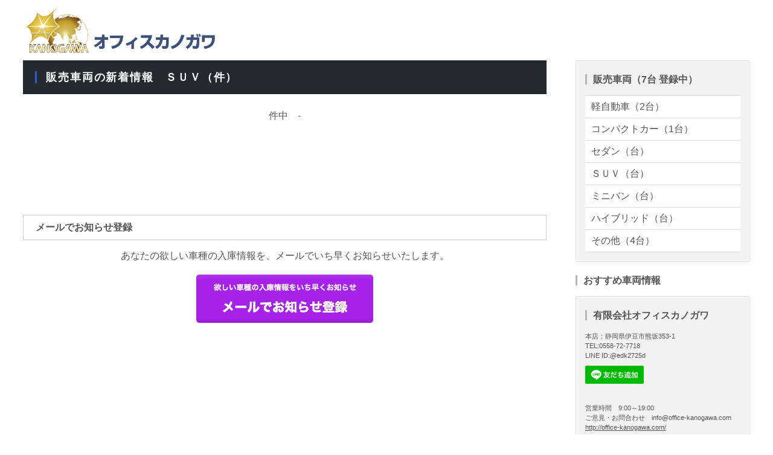

--- FILE ---
content_type: text/html; charset=UTF-8
request_url: http://office-kanogawa.com/?act=list&kind=4
body_size: 2067
content:
<!DOCTYPE html>
<html lang="ja">
<head>
<meta charset="UTF-8">
<meta http-equiv="X-UA-Compatible" content="IE=edge">
<title>販売車両のご案内｜有限会社オフィスカノガワ</title>
<meta name="viewport" content="width=device-width, initial-scale=1">
<meta name="description" content="有限会社オフィスカノガワで取扱いの販売車両のご案内です。静岡県伊豆市">
<link rel="stylesheet" href="css/style.css">
<link rel="stylesheet" href="css/fixmenu_pagetop.css">
<script type="text/javascript" src="js/openclose.js"></script>
<script type="text/javascript" src="js/fixmenu_pagetop.js"></script>
<!--[if lt IE 9]>
<script src="https://oss.maxcdn.com/html5shiv/3.7.2/html5shiv.min.js"></script>
<script src="https://oss.maxcdn.com/respond/1.4.2/respond.min.js"></script>
<![endif]-->
<script type="text/javascript">
<!--
function do_search(ord)
{
	document.form1.ord.value = ord;
	document.form1.submit();
}
function do_reset()
{
	var tags = document.getElementsByTagName('input');
	for (j = 0; j < tags.length; j++) {
		if (tags[j].type == "checkbox") {
			tags[j].checked = false;
		} else if (tags[j].type == "text") {
			tags[j].value = '';
		}
	}
}
function do_page(page)
{
	document.form1.page.value = page;
	document.form1.submit();
}
//-->
</script>
</head>

<body>

<div id="container">

<header>
<aside id="mainimg">
</aside>
<h1 id="logo3"><img src="images/logo3.png" alt="有限会社オフィスカノガワ 静岡県伊豆市"></h1>
</header>

<div id="contents">

<!--PC用（801px以上端末）メニュー-->

<!--小さな端末用（800px以下端末）メニュー-->
<nav id="menubar-s">
<ul>
<li><a href="http://office-kanogawa.com/" target="_blank">オフィスカノガワ Webサイト</a></li>
</ul>
</nav>

<div id="main">

<section>
<form name="form1" method="get">
<input type="hidden" name="act" value="list">
<input type="hidden" name="ord" value="">
<input type="hidden" name="kind" value="4">
<input type="hidden" name="limit" value="50">
<input type="hidden" name="html" value="">
<input type="hidden" name="top" value="0">
<input type="hidden" name="page" value="">
</form>
<h2>販売車両の新着情報　ＳＵＶ（件）</h2>

<div class="c">
件中　-
</div><br clear=all>


<br clear=all>
<br clear=all>
</section>

<br clear=all>
<section class="box" style="margin-top:20px;">
<h3>メールでお知らせ登録</h3>
<p style="text-align:center;">あなたの欲しい車種の入庫情報を、メールでいち早くお知らせいたします。</p>
<p style="text-align:center;"><a href="./remind.html"><img src="images/reminder.png" alt=""></a></p>
</section>

</div>
<!--/main-->

<div id="sub">

<nav class="box">
<h2>販売車両（7台 登録中）</h2>
<ul class="submenu">
<li><a href="./?act=list&kind=1">軽自動車（2台）</a></li>
<li><a href="./?act=list&kind=2">コンパクトカー（1台）</a></li>
<li><a href="./?act=list&kind=3">セダン（台）</a></li>
<li><a href="./?act=list&kind=4">ＳＵＶ（台）</a></li>
<li><a href="./?act=list&kind=5">ミニバン（台）</a></li>
<li><a href="./?act=list&kind=6">ハイブリッド（台）</a></li>
<li><a href="./?act=list&kind=7">その他（4台）</a></li>
</ul>
</nav>

<section>
<h2>おすすめ車両情報</h2>


</section>

<section class="box">
<h2>有限会社オフィスカノガワ</h2>
<p><span class="mini1">本店：静岡県伊豆市熊坂353-1<br>TEL:0558-72-7718<br>LINE ID:@edk2725d</span></p>
<!--本社LINE-->
<div><a href="https://lin.ee/cUHzTKV"><img style="height:30px;" border="0" src="https://scdn.line-apps.com/n/line_add_friends/btn/ja.png"></a></div><br>

<p><span class="mini1">営業時間　9:00～19:00<br>
ご意見・お問合わせ　info&#64;office-kanogawa.com<br>
<a href="http://office-kanogawa.com/">http://office-kanogawa.com/</a></span></p>
</section>

</div>
<!--/sub-->

</div>
<!--/contents-->

<footer>

<div id="footermenu">
<ul>
<li><img src="images/shop_honten.png"><br>有限会社オフィスカノガワ 本店<br>静岡県伊豆市熊坂353-1<br>TEL.0558-72-7718</li>
</ul>
<ul>
<li><img src="images/shop_jikou.png"><br>中部運輸局指定民間工場 カノガワ自工有限会社<br>静岡県伊豆市熊坂353-1<br>TEL.0558-72-5545</li>
</ul>
<ul>
</ul>
</div>
<!--/footermenu-->

<div id="copyright">
<small>Copyright&copy; 有限会社オフィスカノガワ All Rights Reserved.</small>
</div>

</footer>

</div>
<!--/container-->

<p class="nav-fix-pos-pagetop"><a href="#">↑</a></p>

<!--メニュー開閉ボタン-->
<div id="menubar_hdr" class="close"></div>
<!--メニューの開閉処理条件設定　800px以下-->
<script type="text/javascript">
if (OCwindowWidth() <= 800) {
	open_close("menubar_hdr", "menubar-s");
}
</script>
</body>
</html>


--- FILE ---
content_type: text/css
request_url: http://office-kanogawa.com/css/style.css
body_size: 6911
content:
@charset "utf-8";



/*全端末（PC・タブレット・スマホ）共通設定
------------------------------------------------------------------------------------------------------------------------------------------------------*/

/*全体の設定
---------------------------------------------------------------------------*/
body {
	margin: 0px;
	padding: 0px;
	color: #555;	/*全体の文字色*/
	font-family:"ヒラギノ角ゴ Pro W3", "Hiragino Kaku Gothic Pro", "メイリオ", Meiryo, Osaka, "ＭＳ Ｐゴシック", "MS PGothic", sans-serif;	/*フォント種類*/
	font-size: 16px;	/*文字サイズ*/
	line-height: 2;		/*行間*/
	background: #fff;	/*背景色*/
	-webkit-text-size-adjust: none;
}
h1,h2,h3,h4,h5,p,ul,ol,li,dl,dt,dd,form,figure,form {margin: 0px;padding: 0px;font-size: 100%;}
ul {list-style-type: none;}
ol {padding-left: 40px;padding-bottom: 15px;}
img {border: none;max-width: 100%;height: auto;vertical-align: middle;}
table {border-collapse:collapse;font-size: 100%;border-spacing: 0;}
iframe {width: 100%;}

/*リンク（全般）設定
---------------------------------------------------------------------------*/
a {
	color: #555;	/*リンクテキストの色*/
	transition: 0.5s;	/*マウスオン時の移り変わるまでの時間設定。0.5秒。*/
}
a:hover {
	color: #0025de;			/*マウスオン時の文字色0025de*/
	text-decoration: none;	/*マウスオン時に下線を消す設定。残したいならこの１行削除。*/
}

/*containerブロック
---------------------------------------------------------------------------*/
#container {
	max-width: 1500px;	/*サイトの最大幅*/
	margin: 0 auto;
}

/*ヘッダー（ロゴが入った最上段のブロック）
---------------------------------------------------------------------------*/
/*ヘッダーブロック*/
header {
	position: relative;
	height: 100px;	/*ヘッダーの高さ*/
	margin: 0 3%;	/*上下、左右へのボックスの外側のスペース*/
}
/*ヘッダーブロック（トップページの追加設定）*/
body#top header {
	margin: 0;
	height: auto;
}
/*ロゴ画像*/
header #logo img {
	position: absolute;	
	width: 260px;	/*幅*/
	bottom: 32px;	/*ヘッダーブロックに対して下から32pxの場所に配置*/
	left: 20px;		/*ヘッダーブロックに対して左から20pxの場所に配置*/
	top:10px;
}
header #logo3 img {
	position: absolute;	
	width: 700px;	/*幅*/
	bottom: 10px;	/*ヘッダーブロックに対して下から32pxの場所に配置*/
	left: 0px;		/*ヘッダーブロックに対して左から20pxの場所に配置*/
}
/*ロゴ画像（トップページの追加設定）*/
body#top header #logo img {
	width: 25%;
	left: 37%;		/*ヘッダーブロックに対して左から37%の場所に配置*/
	bottom: 50%;	/*ヘッダーブロックに対して下から50%の場所に配置*/
}
body#top header #logo3 img {
	width: 50%;
	left: 10%;		/*ヘッダーブロックに対して左から37%の場所に配置*/
	bottom: 50%;	/*ヘッダーブロックに対して下から50%の場所に配置*/
}
/*メイン画像*/
#mainimg {
	position: absolute;
	bottom: 0px;	/*ヘッダーの下側に配置*/
	width: 100%;
}
/*メイン画像（トップページへの追加設定）*/
#top #mainimg {
	position: static;
}
@media screen and (max-width:800px){
}

/*コンテンツ（メインメニューとmainとsubを囲むブロック）
---------------------------------------------------------------------------*/
#contents {
	clear: both;overflow: hidden;
	padding: 0 3%;	/*上下、左右へのボックス内の余白*/
}

/*メインメニュー
---------------------------------------------------------------------------*/
/*メニューブロック*/
#menubar {
	overflow: hidden;
	padding-bottom: 50px;	/*左右ブロックとの間のスペース*/
}
/*メニュー１個あたりの設定*/
#menubar li {
	float: left;	/*左に回り込み*/
	position: relative;
	width: 20%;		/*メニュー幅。5個なので100÷5=20。4個にしたいなら25%にする。*/
	text-align: center;	/*文字をセンタリング*/
	line-height: 1.6;	/*行間*/
	font-weight: bold;	/*太字にする*/
}
#menubar li a {
	display:  block;text-decoration: none;
	background: #183871;	/*背景色*/
	color: #fff;		/*文字色*/
	font-size: 20px;	/*文字サイズ*/
	padding: 10px 0;	/*上下、左右へのメニュー内の余白*/
}
/*英語表記（飾り文字）*/
#menubar li a span {
	display: block;
	font-weight: normal;	/*太字を標準にする*/
	font-size: 10px;	/*文字サイズ*/
}
/*マウスオン時と、現在表示中メニューの設定*/
#menubar li a:hover, #menubar li.current a {
	background: #222b30;	/*背景色*/
}
/*日本語の飾り文字（ふきだし風）*/
#menubar li.current a span::before {
	content: "▼";	/*表示するテキスト。変更してもOKですが機種依存文字は使わないように。*/
	position: absolute;
	bottom: -15px;	/*メニューの下から-15pxの場所に配置*/
	left: 47%;		/*メニューの左から-47%の場所に配置*/
	color: #0025de;		/*文字色*/
	font-size: 14px;	/*文字サイズ*/
}
/*スマホ用メニューを表示させない*/
#menubar-s {display: none;}
/*３本バーアイコンを表示させない*/
#menubar_hdr {display: none;}

/*mainコンテンツ
---------------------------------------------------------------------------*/
#main {
	float: left;	/*左に回り込み*/
	width: 72%;		/*幅*/
}
/*h2タグの設定*/
#main h2 {
	clear: both;
	font-size: 18px;	/*文字サイズ*/
	letter-spacing: 0.1em;	/*文字間隔*/
	margin-bottom: 20px;	/*見出しの下にとるスペース*/
	padding: 10px 20px;		/*上下、左右への余白*/
	color: #fff;	/*文字色*/
	background: #222b30;	/*背景色、背景画像の読み込み*/
}
/*mainコンテンツのh2タグの１文字目への設定*/
#main h2::first-letter {
	border-left: 3px solid #2a62c5;	/*左側のアクセント用ラインの幅、線種、色*/
	padding-left: 15px;	/*アクセントラインと文字の間にとる余白*/
}
/*mainコンテンツのh3タグの設定*/
#main h3 {
	clear: both;
	margin-bottom: 20px;	/*見出しの下にとるスペース*/
	padding: 4px 20px;	/*上下、左右への余白*/
	border: 1px solid #ccc;	/*枠線の幅、線種、色*/
}
/*段落タグ設定*/
#main p {
	padding: 0px 20px 15px;	/*上、左右、下への余白*/
}
#main h2 + p,
#main h3 + p {
	margin-top: -10px;
}
#main section+section {
	margin-top: 50px;
}

/*物件一覧ページの各ブロック
---------------------------------------------------------------------------*/
/*各ボックスの設定*/
#main .list {
	position: relative;overflow: hidden;
	margin-bottom: 15px;	/*ボックスの下に空ける余白*/
}
#main .list a {
	text-decoration: none;display: block;overflow: hidden;
	border: 1px solid #dcdcdc;	/*枠線の幅、線種、色*/
	padding: 3%;	/*ボックス内の余白*/
}
#main .list a:hover {
	border: 1px solid #999;	/*マウスオン時の枠線の幅、線種、色*/
}
/*各ボックスの設定（※compactタイプへの追加設定）*/
#main .list.compact {
	box-shadow: none;
	width: 300px;			/*幅*/
	float: left;		/*左に回り込み*/
	margin-left: 3.0%;	/*左側に空けるスペース*/
	font-size: 12px;	/*文字サイズ*/
	line-height: 1.2;	/*行間を狭くする*/
}
#main .list.compact a {
	height: 320px;	/*高さ*/
	border: none;
	padding: 0;
}
/*ボックス内のh4タグ設定*/
#main .list h4 {
	margin-bottom: 0.5em;
	color: #0025de;		/*文字色*/
	margin-left: 22%;	/*左側の写真幅とのバランスをとって設定*/
}
/*ボックス内のh4タグの１文字目への設定*/
#main .list h4::first-letter {
	border-left: 3px solid #0025de;	/*左側の線の幅、線種、色*/
	padding-left: 10px;	/*線と文字との余白*/
}
/*ボックス内のh4タグ設定（※compactタイプへの追加設定）*/
#main .list.compact h4 {
	border: none;
	margin-left: 0;
}
/*ボックス内のh4タグの１文字目への設定（※compactタイプへの追加設定）*/
#main .list.compact h4::first-letter {
	border: none;
	padding: 0;
}
/*ボックス内の段落タグ設定*/
#main .list p {
	padding: 0px;
	margin-left: 22%;	/*左側の写真幅とのバランスをとって設定*/
}
/*ボックス内の段落タグ設定（※compactタイプへの追加設定）*/
#main .list.compact p {
	margin-left: 0;
}
/*ボックス内の写真設定*/
#main .list figure img {
	float: left;	/*画像を左へ回り込み*/
	width: 20%;		/*写真の幅*/
	margin-right: 2%;	/*写真の右側に空ける余白*/
}
/*マウスオン時のボックス内の写真設定*/
#main .list a:hover figure img {
	opacity: 0.8;	/*透明度80%にする設定*/
}
/*ボックス内の写真設定（※compactタイプへの追加設定）*/
#main .list.compact figure img {
	float: none;
	margin: 0;
	margin-bottom: 10px;
	border: none;
	width: auto;
	padding: 0;
	height:225px;
}
/*マウスオン時のボックス内の写真設定（※compactタイプへの追加設定）と、ボックスにoption2スタイルが指定された場合の画像の設定。*/
.list.option2 a:hover figure img,
.list.option2 figure img {
	opacity: 0.3 !important;
}
.list.option3 a:hover figure img,
.list.option3 figure img {
	opacity: 0.3 !important;
}

@media screen and (max-width:800px){
	/*ボックス内の写真設定（※compactタイプへの追加設定）*/
	#main .list.compact figure img {
		float: none;
		margin: 0;
		margin-bottom: 10px;
		border: none;
		width: auto;
		padding: 0;
		height:auto;
	}
}




/*登録日情報*/
#main .list .date {
	display: block;
	font-size: 11px;	/*文字サイズ*/
	color: #999;		/*文字色*/
	text-align: right;	/*テキストを右側に*/
}

/*一覧ページの各物件ボックス内のテーブル
---------------------------------------------------------------------------*/
#main .list table {
	font-size: 12px;	/*文字サイズ*/
	width: 78%;			/*テーブル幅*/
	margin-bottom: 5px;
}
#main .list table,
#main .list table td,
#main .list table th{
	border: 1px solid #dcdcdc;	/*枠線の幅、線種、色*/
}
#main .list table td,
#main .list table th{
	padding: 1%;	/*テーブル内の余白*/
}
/*色のついた見出しブロック*/
#main .list table th{
	width: 20%;		/*幅*/
	text-align: center;		/*文字をセンタリング*/
	font-weight: normal;	/*デフォルトの太字を標準にする設定*/
	background: #edf0f5;	/*背景色*/
}
/*白い説明用ブロック*/
#main .list table td {
	width: 30%;	/*幅*/
}

/*詳細ページの画像切り替え（imgchg_pack.js）※一般のhtmlテンプレートで利用。
---------------------------------------------------------------------------*/
/*大きな画像のボックスと説明文を入れるボックス*/
#item-image {
	position: relative;
}
/*大きな画像の１行目*/
#item-image #item_image1 {
	z-index:2;
	position:relative;
	overflow:hidden;
}
/*大きな画像の２行目*/
#item-image #item_image2 {
	z-index:1;
	position:absolute;
	left:0px;
	top:0px;
	overflow:hidden;
}
/*サムネイル画像*/
.thumbnail {
	width: 80px;	/*画像の幅*/
	height: 80px;	/*画像の高さ*/
	border: 1px solid #dcdcdc;	/*枠線の幅、線種、色*/
	margin-bottom: 15px;
}
.thumbnail:hover {
	border: 1px solid #999;	/*マウスオン時の枠線の幅、線種、色*/
}

/*subコンテンツ
---------------------------------------------------------------------------*/
/*subブロック*/
#sub {
	float: right;	/*右に回り込み*/
	width: 24%;		/*幅*/
}
/*subコンテンツ内のh2タグ設定*/
#sub h2 {
	padding-bottom: 10px;
}
/*subコンテンツのh2タグの１文字目への設定*/
#sub h2::first-letter {
	border-left: 3px solid #b5b5b5;	/*左側のアクセント用ラインの幅、線種、色*/
	padding-left: 10px;	/*アクセントラインと文字の間にとる余白*/
}

/*サブコンテンツ内のメニュー
---------------------------------------------------------------------------*/
/*メニュー全体の設定*/
#sub ul.submenu {
	margin-bottom: 15px;	/*メニューブロックの下に空けるスペース*/
	border-top: solid 1px #dcdcdc;	/*上の線の線種、幅、色*/
}
/*メニュー１個ごとの設定*/
#sub ul.submenu li {
	background: #fff;	/*背景色*/
	border-bottom: solid 1px #dcdcdc;	/*下の線の線種、幅、色*/
}
#sub ul.submenu li a {
	text-decoration: none;
	display: block;
	padding: 2px 10px;	/*メニュー内の余白。上下、左右への設定。*/
}

/*サブコンテンツ内のbox
---------------------------------------------------------------------------*/
#sub .box {
	padding: 15px;			/*ボックス内の余白*/
	margin-bottom: 15px;	/*ボックスの下に空けるスペース*/
	background: #f2f2f2;	/*背景色（古いブラウザ用）*/
	background: rgba(0,0,0,0.05);	/*背景色。0,0,0は黒で0.05は透明度5%の事。*/
	border: solid 1px #dcdcdc;	/*線の線種、幅、色*/
	box-shadow: 0px 0px 1px 1px #fff inset;	/*ボックスの影。内側に白のラインを入れる。*/
	border-radius: 4px;	/*角丸のサイズ*/
}
/*box1内のメニューの設定*/
#sub .box ul.submenu {
	margin-bottom: 0px;
}

/*サブコンテンツ内の物件一覧ブロック
---------------------------------------------------------------------------*/
/*各ボックスの設定*/
#sub .list {
	position: relative;overflow: hidden;
	font-size: 11px;	/*文字サイズ*/
	line-height: 1.2;	/*行間を狭くする*/
}
#sub .list a {
	text-decoration: none;display: block;overflow: hidden;
	padding: 10px;	/*ボックス内の余白*/
	border-top: 1px solid #dcdcdc;	/*上の線の幅、線種、色*/
	background: #fff;	/*背景色*/
}
/*最後ボックスの設定*/
#sub .list:last-of-type a {
	border-bottom: 1px solid #dcdcdc;	/*上の線の幅、線種、色*/
	margin-bottom: 20px;	/*下に空けるスペース*/
}
/*ボックス内のh4タグ設定*/
#sub .list h4 {
	font-weight: bold;
}
/*ボックス内の写真設定*/
#sub .list figure img {
	float: left;	/*画像を左へ回り込み*/
	width: 25%;		/*写真の幅*/
	margin-right: 5px;	/*写真の右側に空ける余白*/
}

/*フッター設定
---------------------------------------------------------------------------*/
footer {
	clear: both;
	background: #183871;	/*背景色（古いブラウザ用）*/
	background: url(../images/footer_bg.png) no-repeat right center/contain, linear-gradient(#fff, #183871 20%);	/*背景画像の読み込み、グラデーション*/
	color: #fff;	/*文字色*/
	font-size: 85%;	/*文字サイズ*/
}
footer a {
	color: #fff;
}
footer a:hover {
	color: #fff;
}
footer .pr {
	display: block;
	font-size: 80%;
}

/*フッターメニュー
---------------------------------------------------------------------------*/
/*ボックス全体*/
#footermenu {
	overflow: hidden;
	padding: 50px 3% 30px;	/*上、左右、下へのボックス内の余白*/
}
/*１行分の設定*/
#footermenu ul {
	float: left;	/*左に回り込み*/
	width: 23%;	/*幅*/
	padding-right: 1%;
	padding-left: 1%;
}
@media screen and (max-width: 800px) {
	#footermenu ul {
		width: 31%;	/*幅*/
	}
}
#footermenu ul li {
	font-size: 12px;
	line-height:20px;
}
#footermenu ul li img {
	margin-bottom:5px;
}

/*コピーライト
---------------------------------------------------------------------------*/
#copyright {
	clear: both;
	text-align: center;
	background: #183871;	/*背景色*/
}
#copyright a {
	text-decoration: none;
}

/*トップページ内「更新情報・お知らせ」ブロック
---------------------------------------------------------------------------*/
/*ブロック全体の設定*/
#new dl {
	padding: 0 20px 50px 20px;	/*上下、左右へのボックス内の余白*/
}
/*日付設定*/
#new dt {
	float: left;
	width: 125px;		/*幅*/
	height:24px;
	color: #0025de;	/*文字色*/
	letter-spacing: 0.1em;
	overflow:hidden;
}
/*記事設定*/
#new dd {
	padding-left: 9em;
	border-bottom: 1px solid #dcdcdc;	/*下線の幅、線種、色*/
}

/*テーブル（ta1）
---------------------------------------------------------------------------*/
/*ta1設定*/
.ta1 {
	width: 100%;
	margin: 0 auto 20px;
	background: #fff;	/*背景色*/
	color: #333;		/*文字色*/
}
.ta1, .ta1 td, .ta1 th {
	border: 1px solid #ccc;	/*テーブルの枠線の幅、線種、色*/
	padding: 10px 15px;	/*ボックス内の余白*/
	word-break: break-all;
}
/*テーブル１行目に入った見出し部分*/
.ta1 th.tamidashi {
	width: auto;
	text-align: left;	/*左よせ*/
	background: #999;	/*背景色*/
	color: #fff;	/*文字色*/
}
/*ta1の左側ボックス*/
.ta1 th {
	width: 140px;	/*幅*/
	text-align: center;	/*センタリング*/
	font-weight: normal;
}
/*左側ボックスに画像を入れた場合の設定*/
.ta1 th img {
	width: 100%;
}
.ta1 td {
	vertical-align: middle;
	font-size:0.9em;
}
/*こだわりアイコンのフロート指定(CMS用)*/
.ta1 td .specialbox {
	float: left;
	width: 170px;	/*アイコンからテキストにする場合はここの幅を大きく変更して下さい。pxでなく%での指定もOKです。*/
	/*height: 40px;*/
	vertical-align: middle;
}
.ta1 td .specialbox img {
	vertical-align: middle;
}

/*inputボタン
---------------------------------------------------------------------------*/
#main input[type="submit"].btn,
#main input[type="button"].btn,
#main input[type="reset"].btn {
	padding: 5px 10px;		/*上下、左右へのボックス内の余白*/
	border: 1px solid #ccc;	/*枠線の幅、線種、色*/
	font-size: 15px;		/*文字サイズ*/
	border-radius: 3px;		/*角丸のサイズ*/
	background: #eee;		/*背景色*/
}
/*マウスオン時の設定*/
#main input[type="submit"].btn:hover,
#main input[type="button"].btn:hover,
#main input[type="reset"].btn:hover {
	border: 1px solid #999;	/*枠線の幅、線種、色*/
}

/*一覧ページのボックス内のアイコン
（CMSの場合は管理ページの「オプション1」～のプルダウンと、setup.phpの「オプション選択肢」に関連します）
---------------------------------------------------------------------------*/
/*option1,option2共通*/
span.option1, span.option2, span.option3 {
	text-align: center;
	display: block;
	font-size: 10px;	/*文字サイズ*/
	width: 120px;		/*幅*/
	position: absolute;
	right: 0px;	/*ボックスに対して右から0pxの場所に配置*/
	top: 0px;	/*ボックスに対して上から0pxの場所に配置*/
	transform: rotate(45deg) translate(36px,-15px);	/*45度回転、右へ,下へ(マイナス設定なので上へ向けての指定)の移動距離*/
	color: #FFF;	/*文字色*/
	background: #999;	/*背景色*/
}
/*option1への追加設定*/
span.option1 {
	color: #FFF;		/*文字色*/
	background: #F00;	/*背景色*/
}
/*h2タグ内で使った場合のoption1とoption2*/
h2 span.option1, h2 span.option2, h2 span.option3 {
	width: auto;
	position: static;
	transform: none;
	display: inline-block;
	font-size: 15px;
	margin-left: 10px;
	padding: 0px 5px;
}

/*トップページのNEWアイコン
---------------------------------------------------------------------------*/
.newicon {
	background: #F00;	/*背景色*/
	color: #FFF;		/*文字色*/
	font-size: 70%;		/*文字サイズ*/
	line-height: 1.5;
	padding: 2px 5px;
	border-radius: 2px;
	margin: 0px 5px;
	vertical-align: text-top;
}

/*その他
---------------------------------------------------------------------------*/
.look {background: #ccc;color: #333;padding: 5px 10px;border-radius: 4px;}
.mb15,.mb1em {margin-bottom: 15px !important;}
.mb30 {margin-bottom: 30px !important;}
.p0 {padding:0 !important;}
.clear {clear: both;}
ul.disc {padding: 0em 25px 15px;list-style: disc;}
.color1, .color1 a {color: #F00;}
.bg1 {background: #f6f5f2;}
.pr {font-size: 10px;}
.wl {width: 96%;}
.ws {width: 50%;}
.c {text-align: center;}
.r {text-align: right;}
.l {text-align: left;}
img.fr {float: right;margin-left: 10px;margin-bottom: 10px;}
img.fl {float: left;margin-right: 10px;margin-bottom: 10px;}
.big1 {font-size: 20px;}
.mini1 {font-size: 11px;display: inline-block;line-height: 1.5;}
.sh {display: none;}



/*画面幅800px以下の設定
------------------------------------------------------------------------------------------------------------------------------------------------------*/
@media screen and (max-width:800px){

/*メインメニュー
---------------------------------------------------------------------------*/
/*アニメーションのフレーム設定。全100コマアニメーションだと思って下さい。透明度(opacity)0%から透明度100%にする指定。*/
@keyframes menu1 {
0% {opacity: 0;}
100% {opacity: 1;}
}
/*スマホ用メニューブロック*/
#menubar-s {
	display: block;overflow: hidden;
	border-top: 1px solid #fff;		/*上の線の幅、線種、色*/
	animation-name: menu1;		/*上のkeyframesの名前*/
	animation-duration: 0.5S;	/*アニメーションの実行時間。0.5秒。*/
	animation-fill-mode: both;	/*アニメーションの完了後、最後のキーフレームを維持する*/
	margin-bottom: 30px;
}
/*メニュー１個あたりの設定*/
#menubar-s li a {
	display: block;text-decoration: none;
	padding: 15px 10px 15px 20px;	/*上、右、下、左へのメニュー内の余白*/
	border-bottom: 1px solid #fff;	/*下の線の幅、線種、色*/
	background: #000;	/*背景色*/
	color: #fff;	/*文字色*/
	font-size: 20px;
}
/*英語表記（飾り文字）*/
#menubar-s li a span {
	display: block;
	font-size: 12px;	/*文字サイズ*/
}
/*PC用メニューを非表示にする*/
#menubar {
	display: none;
}

/*３本バーアイコン設定
---------------------------------------------------------------------------*/
/*３本バーブロック*/
#menubar_hdr {
	display: block;
	position: absolute;
	top: 12px;	/*上から12pxの場所に配置*/
	right: 3%;	/*右から3%の場所に配置*/
	border: 1px solid #000;	/*枠線の幅、線種、色*/
}
/*アイコン共通設定*/
#menubar_hdr.close,
#menubar_hdr.open {
	width: 50px;	/*幅*/
	height: 50px;	/*高さ*/
}
/*三本バーアイコン*/
#menubar_hdr.close {
	background: #fff url(../images/icon_menu.png) no-repeat center top/50px;
}
/*閉じるアイコン*/
#menubar_hdr.open {
	background: #fff url(../images/icon_menu.png) no-repeat center bottom/50px;
}

/*main,subコンテンツ
---------------------------------------------------------------------------*/
#main, #sub {
	float: none;
	width: auto;
	overflow: hidden;
}

/*サブコンテンツ内の物件一覧ブロック
---------------------------------------------------------------------------*/
/*各ボックスの設定*/
#sub .list {
	font-size: 15px;	/*文字サイズ*/
	line-height: normal;
}
/*ボックス内の写真設定*/
#sub .list figure img {
	width: 15%;		/*写真の幅*/
}

/*その他
---------------------------------------------------------------------------*/
body.s-n #sub,body.s-n #footermenu,.m-n {display: none;}

}



/*画面幅600px以下の設定
------------------------------------------------------------------------------------------------------------------------------------------------------*/
@media screen and (max-width:600px){

/*ヘッダー（ロゴが入った最上段のブロック）
---------------------------------------------------------------------------*/
/*ロゴ画像（トップページの追加設定）*/
body#top header #logo img {
	width: 50%;		/*画像幅*/
	left: 25%;		/*ヘッダーブロックに対して左から25%の場所に配置*/
	bottom: 45%;	/*ヘッダーブロックに対して下から45%の場所に配置*/
}

/*物件一覧ページの各ブロック
---------------------------------------------------------------------------*/
/*各ボックスの設定（※compactタイプへの追加設定）*/
#main .list.compact {
	width: auto;
	float: none;
	margin-left: 0;
	border-bottom: 1px solid #dcdcdc;
}
#main .list.compact a {
	height: auto;
}
/*ボックス内の写真設定（※compactタイプへの追加設定）*/
#main .list.compact figure img {
	float: left;
	width: 33%;
	margin-right: 10px;
}

}



/*画面幅480px以下の設定
------------------------------------------------------------------------------------------------------------------------------------------------------*/
@media screen and (max-width:480px){

/*全体の設定
---------------------------------------------------------------------------*/
body {
	font-size: 12px;	/*文字サイズ*/
	line-height: 1.5;	/*行間*/
}

/*mainコンテンツ
---------------------------------------------------------------------------*/
#main h2, #main h3 {
	font-size: 14px;
	padding-left: 10px;
	padding-right: 10px;
}
/*段落タグ設定*/
#main p {
	padding: 0px 10px 15px;	/*上、左右、下への余白*/
}

/*フッターメニュー
---------------------------------------------------------------------------*/
/*ボックス全体*/
#footermenu {
	display: none;
}
/*トップページ内「更新情報・お知らせ」ブロック
---------------------------------------------------------------------------*/
/*ブロック全体の設定*/
#new dl {
	padding:0 10px 30px 10px;	/*上下、左右へのボックス内の余白*/
	position:relative;
}
#new dt {
	width: 100px;		/*幅*/
	height:18px;
}
/*テーブル（ta1）
---------------------------------------------------------------------------*/
/*ta1設定*/
.ta1, .ta1 td, .ta1 th {
	padding: 5px;	/*ボックス内の余白*/
}
/*ta1の左側ボックス*/
.ta1 th {
	width: 100px;
}

/*その他
---------------------------------------------------------------------------*/
.ws,.wl {width: 94%;}
.big1 {font-size: 16px;}
img.fr,img.fl {float: none;margin: 0;width: 100%;}
.sh {display:block;}
.pc {display:none;}

}



/*画面幅380px以下の設定
------------------------------------------------------------------------------------------------------------------------------------------------------*/
@media screen and (max-width:380px){

/*ヘッダー（ロゴが入った最上段のブロック）
---------------------------------------------------------------------------*/
/*ロゴ画像*/
header #logo img {
	width: 200px;	/*幅*/
	bottom: 35px;	/*ヘッダーブロックに対して下から35pxの場所に配置*/
	left: 0px;		/*ヘッダーブロックに対して左から0pxの場所に配置*/
}

}
/*その他
---------------------------------------------------------------------------*/
table.ta2 {
	width: 100%;
	margin: 0 auto;
	border-collapse: separate;
	border-spacing: 0px 15px;
	font-size:18px;
}

table.ta2 th,
table.ta2 td {
	padding: 10px;
}

table.ta2 th {
	background: #295890;
	vertical-align: middle;
	text-align: center;
	width: 10px;
	overflow: visible;
	position: relative;
	color: #fff;
	font-weight: normal;
}

table.ta2 th:after {
	left: 100%;
	top: 50%;
	border: solid transparent;
	content: " ";
	height: 0;
	width: 0;
	position: absolute;
	pointer-events: none;
	border-color: rgba(136, 183, 213, 0);
	border-left-color: #295890;
	border-width: 10px;
	margin-top: -10px;
}
/* firefox */
@-moz-document url-prefix() { 
	table.ta2 th::after {
		float: right;
		padding: 0;
		left: 30px;
		top: 10px;
		content: " ";
		height: 0;
		width: 0;
		position: relative;
		pointer-events: none;
		border: 10px solid transparent;
		border-left: #295890 10px solid;
		margin-top: -10px;
	}
}

table.ta2 td {
	background: #f8f8f8;
	width: 360px;
	padding-left: 20px;
}

/*-- 保証 --*/
ul.cl3 {
  column-count: 3;
  column-gap: 26px;
  list-style: none;
  margin: 0;
  padding: 0;
}
ul.cl3 .cl_tit {}
ul.cl3 .cl_sub {}
ul.cl3 .cl_kakaku {}
ul.cl3 .cl_kakaku span {font-weight:Bold;color:#F00;}
ul.cl3 .cl_txt {font-size:0.8em;}

/*-- 保証 価格表 --*/
table.table01 {
	width:100%;
	border-right:#183871 solid 1px;
	border-collapse: collapse;
	font-size:0.8em;
}
table.table01 thead th {
	background:#183871;
	color:#FFF;
	padding:7px;
	border-right:#FFF solid 1px;
	border-bottom:#FFF solid 1px;
}
table.table01 thead th:last-child {
	border-right:#183871 solid 1px;
}
table.table01 tbody th {
	background:#183871;
	color:#FFF;
	padding:7px;
	border-bottom:#FFF solid 1px;
	vertical-align:top;
}
table.table01 tbody tr:last-child th {
	border-bottom:#183871 solid 1px;
}
table.table01 tbody td {
	text-align:center;
	background:#FFF;
	padding:7px;
	border-left:#183871 solid 1px;
	border-bottom:#183871 solid 1px;
	vertical-align:top;
}

@media screen and (max-width: 640px) {
	table.table01 thead {
		display:none;
	}
	table.table01 tbody th {
		display:block;
	}
	table.table01 tbody td {
		display:block;
	}
	table.table01 tbody td::before {
		content: attr(label);
		float: left;
		clear:both;
		font-weight:bold;
	}
	table.table01 tbody td span {padding-left:20px;}
	.br-sp { display:none; }
}
.txtsub {font-size:0.6em;}

/*-- 保証 プラン表 --*/
table.table02 {
	width:100%;
	border-right:#FFF solid 1px;
	border-collapse: collapse;
	font-size:0.8em;
}
table.table02 th {
	background:#183871;
	color:#FFF;
	padding:7px;
	border-right:#FFF solid 1px;
	border-bottom:#FFF solid 1px;
	vertical-align:top;
}
table.table02 td {
	text-align:center;
	background:#FFF;
	padding:7px;
	border-left:#183871 solid 1px;
	border-bottom:#183871 solid 1px;
	vertical-align:top;
}
table.table02 th:last-child {
	border-right:#183871 solid 1px;
}
table.table02 td:last-child {
	border-right:#183871 solid 1px;
}
table.table02 td strong {
	color:#000;
}

#seiyaku dd {
	height:20px;
	font-size:12px;
	font-weight:Bold;
	color:#000000;
	border-bottom: 1px dotted #ccc;
	padding:5px 0 5px 10px;
}
#seiyaku dd a {
	color:#F00;
	text-decoration:underline; 
}
#seiyaku dd a:hover {
	color:#000;
	font-weight:normal;
	text-decoration:none;
}
#seiyaku dt {
	width:78px;
	height:20px;
	overflow:hidden;
	font-size:12px;
	padding:5px 0 5px 10px;
	color:#000000;
	float:left;
}
.line {
	width:100%;
	margin-left:1%;
}
.line_bt {
	text-align:center;
	width:95%;
	background-color:#fffec8;
	border-radius:10px;
	border:1px solid #d9d9d9;
	margin:5px;
	padding:10px 0;
}
@media screen and (max-width: 640px) {
	.line_bt {
		width:95%;
	}
}
.lineidc {color:#000;font-weight:Bold;}

.line_bt strong {font-size:1.4em;color:#183871;}

--- FILE ---
content_type: application/javascript
request_url: http://office-kanogawa.com/js/fixmenu_pagetop.js
body_size: 499
content:
/*
 fix menu
 2017/01/26 crytus corporation.
*/
function fm_hasClass(e, c)
{
    var classes = e.className;
    if (!classes) return false;
    if (classes === c) return true;
    return classes.search("\\b" + c + "\\b") != -1;
}
function fm_addClass(e, c)
{
    if (fm_hasClass(e, c)) return;
    var classes = e.className;
    if (classes && classes[classes.length-1] != " ")
        c = " " + c;
    e.className += c;
}
function fm_removeClass(e, c)
{
    var pattern = new RegExp("\\b" + c + "\\b\\s*", "g");
    e.className = e.className.replace(pattern, "");
}
function fm_addEvent(elm,listener,fn){
	try{
		elm.addEventListener(listener,fn,false);
	}catch(e){
		elm.attachEvent("on"+listener,fn);
	}
}
fm_addEvent(window, 'load', function() {
   var offsettop;
   offsettop = 350;
   fm_addEvent(window, 'scroll', function() {
   if (offsettop < Math.max(document.body.scrollTop,document.documentElement.scrollTop)) {
       fm_addClass(document.body, 'is-fixed-pagetop');
   } if ((offsettop - 50) > Math.max(document.body.scrollTop,document.documentElement.scrollTop)) {
       fm_removeClass(document.body, 'is-fixed-pagetop');
   }
 });
});